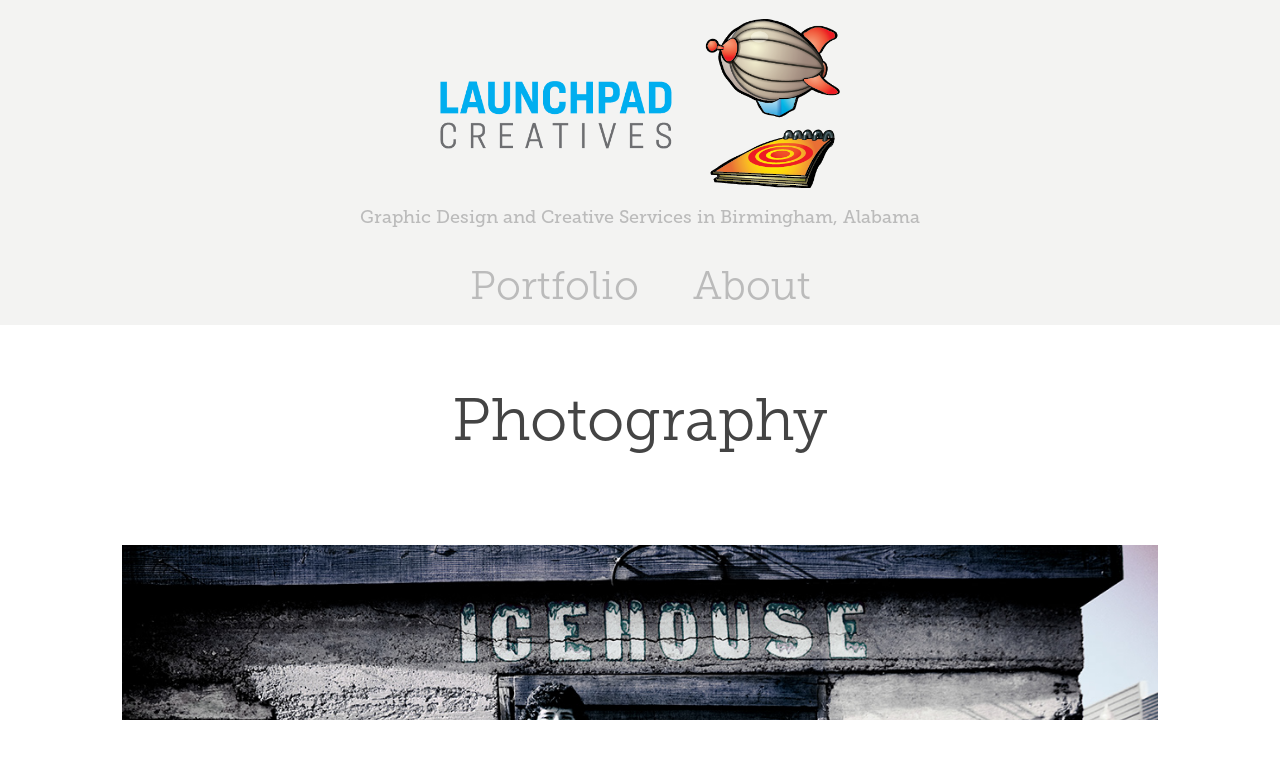

--- FILE ---
content_type: text/html; charset=utf-8
request_url: https://launchpadcreatives.com/photography
body_size: 4201
content:
<!DOCTYPE HTML>
<html lang="en-US">
<head>
  <meta charset="UTF-8" />
  <meta name="viewport" content="width=device-width, initial-scale=1" />
      <meta name="keywords"  content="Graphic design,photography,illustration,creative consulting,web design" />
      <meta name="description"  content="Graphic design services by Kari Whitaker and Steven Whitaker in Birmingham, Alabama. " />
      <meta name="twitter:card"  content="summary_large_image" />
      <meta name="twitter:site"  content="@AdobePortfolio" />
      <meta  property="og:title" content="Launchpad Creatives - Photography" />
      <meta  property="og:description" content="Graphic design services by Kari Whitaker and Steven Whitaker in Birmingham, Alabama. " />
      <meta  property="og:image" content="https://cdn.myportfolio.com/0b4c1b13f63d96f879384d2e39a0ad62/5507e343-c5ae-40c3-8d8a-6268d960c5b5_car_202x158.jpg?h=d3000e90cf7972fef38d4d7249db335c" />
      <link rel="icon" href="[data-uri]"  />
      <link rel="stylesheet" href="/dist/css/main.css" type="text/css" />
      <link rel="stylesheet" href="https://cdn.myportfolio.com/0b4c1b13f63d96f879384d2e39a0ad62/0623e3afba3411ee881c27d82ea5ee8c1717444170.css?h=16fede383747e96498c5aabb642be945" type="text/css" />
    <link rel="canonical" href="https://launchpadcreatives.com/photography" />
      <title>Launchpad Creatives - Photography</title>
    <script type="text/javascript" src="//use.typekit.net/ik/[base64].js?cb=8dae7d4d979f383d5ca1dd118e49b6878a07c580" async onload="
    try {
      window.Typekit.load();
    } catch (e) {
      console.warn('Typekit not loaded.');
    }
    "></script>
</head>
  <body class="transition-enabled">  <div class='page-background-video page-background-video-with-panel'>
  </div>
  <div class="js-responsive-nav">
    <div class="responsive-nav">
      <div class="close-responsive-click-area js-close-responsive-nav">
        <div class="close-responsive-button"></div>
      </div>
          <nav data-hover-hint="nav">
            <div class="pages">
                  <div class="gallery-title"><a href="/projects" >Portfolio</a></div>
      <div class="page-title">
        <a href="/about" >About</a>
      </div>
            </div>
          </nav>
    </div>
  </div>
  <div class="site-wrap cfix js-site-wrap">
      <header class="site-header" data-context="theme.topcontainer" data-hover-hint="header">
          <div class="logo-wrap" data-hover-hint="logo">
                <div class="logo e2e-site-logo-text logo-image  ">
    <a href="/projects" class="image-normal image-link">
      <img src="https://cdn.myportfolio.com/0b4c1b13f63d96f879384d2e39a0ad62/b224858f-48af-45cd-ad4a-7159316a6ac4_rwc_0x0x717x303x4096.png?h=0ddeaa3e8d6695820ccd00180787f52a" alt="Launchpad Creatives, Graphic Design in Birmingham, Alabama">
    </a>
</div>
<div class="logo-secondary logo-secondary-text ">
    <span class="preserve-whitespace">Graphic Design and Creative Services in Birmingham, Alabama</span>
</div>

          </div>
  <div class="hamburger-click-area js-hamburger">
    <div class="hamburger">
      <i></i>
      <i></i>
      <i></i>
    </div>
  </div>
            <nav data-hover-hint="nav">
              <div class="pages">
                  <div class="gallery-title"><a href="/projects" >Portfolio</a></div>
      <div class="page-title">
        <a href="/about" >About</a>
      </div>
              </div>
            </nav>
      </header>
    <div class="site-container">
      <div class="site-content e2e-site-content">
        <main>
  <div class="page-container" data-context="page.page.container" data-hover-hint="pageContainer">
    <section class="page standard-modules">
        <header class="page-header content" data-context="pages" data-identity="id:p5e729898220778a58f6bc544bc38d2f20a369921dcf52575f0141">
            <h1 class="title preserve-whitespace">Photography</h1>
            <p class="description"></p>
        </header>
      <div class="page-content js-page-content" data-context="pages" data-identity="id:p5e729898220778a58f6bc544bc38d2f20a369921dcf52575f0141">
        <div id="project-canvas" class="js-project-modules modules content">
          <div id="project-modules">
              
              
              
              
              
              
              
              <div class="project-module module media_collection project-module-media_collection" data-id="m5e729af13705092e68535e87d8548beb6695df56563462ffe82fd"  style="padding-top: px;
padding-bottom: px;
">
  <div class="grid--main js-grid-main" data-grid-max-images="
  ">
    <div class="grid__item-container js-grid-item-container" data-flex-grow="391.4606741573" style="width:391.4606741573px; flex-grow:391.4606741573;" data-width="3840" data-height="2550">
      <script type="text/html" class="js-lightbox-slide-content">
        <div class="grid__image-wrapper">
          <img src="https://cdn.myportfolio.com/0b4c1b13f63d96f879384d2e39a0ad62/cc4b664e-f95e-484f-8141-45b914f899af_rw_3840.jpg?h=15e8de76b2a692c237f243ae54b64fc8" srcset="https://cdn.myportfolio.com/0b4c1b13f63d96f879384d2e39a0ad62/cc4b664e-f95e-484f-8141-45b914f899af_rw_600.jpg?h=7b168820302b599c582addad3bae643b 600w,https://cdn.myportfolio.com/0b4c1b13f63d96f879384d2e39a0ad62/cc4b664e-f95e-484f-8141-45b914f899af_rw_1200.jpg?h=09415c0045e6c9aa87a45d1b35e06d38 1200w,https://cdn.myportfolio.com/0b4c1b13f63d96f879384d2e39a0ad62/cc4b664e-f95e-484f-8141-45b914f899af_rw_1920.jpg?h=6db172ead7a91ec663cab5a08bd23736 1920w,https://cdn.myportfolio.com/0b4c1b13f63d96f879384d2e39a0ad62/cc4b664e-f95e-484f-8141-45b914f899af_rw_3840.jpg?h=15e8de76b2a692c237f243ae54b64fc8 3840w,"  sizes="(max-width: 3840px) 100vw, 3840px">
        <div>
      </script>
      <img
        class="grid__item-image js-grid__item-image grid__item-image-lazy js-lazy"
        src="[data-uri]"
        
        data-src="https://cdn.myportfolio.com/0b4c1b13f63d96f879384d2e39a0ad62/cc4b664e-f95e-484f-8141-45b914f899af_rw_3840.jpg?h=15e8de76b2a692c237f243ae54b64fc8"
        data-srcset="https://cdn.myportfolio.com/0b4c1b13f63d96f879384d2e39a0ad62/cc4b664e-f95e-484f-8141-45b914f899af_rw_600.jpg?h=7b168820302b599c582addad3bae643b 600w,https://cdn.myportfolio.com/0b4c1b13f63d96f879384d2e39a0ad62/cc4b664e-f95e-484f-8141-45b914f899af_rw_1200.jpg?h=09415c0045e6c9aa87a45d1b35e06d38 1200w,https://cdn.myportfolio.com/0b4c1b13f63d96f879384d2e39a0ad62/cc4b664e-f95e-484f-8141-45b914f899af_rw_1920.jpg?h=6db172ead7a91ec663cab5a08bd23736 1920w,https://cdn.myportfolio.com/0b4c1b13f63d96f879384d2e39a0ad62/cc4b664e-f95e-484f-8141-45b914f899af_rw_3840.jpg?h=15e8de76b2a692c237f243ae54b64fc8 3840w,"
      >
      <span class="grid__item-filler" style="padding-bottom:66.417910447761%;"></span>
    </div>
    <div class="js-grid-spacer"></div>
  </div>
</div>

              
              
              
              <div class="project-module module image project-module-image js-js-project-module"  style="padding-top: px;
padding-bottom: px;
">

  

  
     <div class="js-lightbox" data-src="https://cdn.myportfolio.com/0b4c1b13f63d96f879384d2e39a0ad62/e8510bd4-ab90-4159-80e9-e8bbc4cf74c7.jpg?h=393b5b4612a543828f2bacc168f8263c">
           <img
             class="js-lazy e2e-site-project-module-image"
             src="[data-uri]"
             data-src="https://cdn.myportfolio.com/0b4c1b13f63d96f879384d2e39a0ad62/e8510bd4-ab90-4159-80e9-e8bbc4cf74c7_rw_3840.jpg?h=e77ddd6738e67e38ce49c46203c485c7"
             data-srcset="https://cdn.myportfolio.com/0b4c1b13f63d96f879384d2e39a0ad62/e8510bd4-ab90-4159-80e9-e8bbc4cf74c7_rw_600.jpg?h=81bad7b751bc084db1469b6663b10ad6 600w,https://cdn.myportfolio.com/0b4c1b13f63d96f879384d2e39a0ad62/e8510bd4-ab90-4159-80e9-e8bbc4cf74c7_rw_1200.jpg?h=cce8b07ab6c6327ec2adacb647bb0351 1200w,https://cdn.myportfolio.com/0b4c1b13f63d96f879384d2e39a0ad62/e8510bd4-ab90-4159-80e9-e8bbc4cf74c7_rw_1920.jpg?h=2a5daa44ade1bb5066152e2ae57609bc 1920w,https://cdn.myportfolio.com/0b4c1b13f63d96f879384d2e39a0ad62/e8510bd4-ab90-4159-80e9-e8bbc4cf74c7_rw_3840.jpg?h=e77ddd6738e67e38ce49c46203c485c7 3840w,"
             data-sizes="(max-width: 3840px) 100vw, 3840px"
             width="3840"
             height="0"
             style="padding-bottom: 66.33%; background: rgba(0, 0, 0, 0.03)"
             
           >
     </div>
  

</div>

              
              
              
              
              
              
              
              
              
              
              
              
              
              
              
              <div class="project-module module media_collection project-module-media_collection" data-id="m5e729b1a3317e022ea172a632c50b9cbde1f15bae83bbcb08f040"  style="padding-top: px;
padding-bottom: px;
">
  <div class="grid--main js-grid-main" data-grid-max-images="
  ">
    <div class="grid__item-container js-grid-item-container" data-flex-grow="390.98335854766" style="width:390.98335854766px; flex-grow:390.98335854766;" data-width="994" data-height="661">
      <script type="text/html" class="js-lightbox-slide-content">
        <div class="grid__image-wrapper">
          <img src="https://cdn.myportfolio.com/0b4c1b13f63d96f879384d2e39a0ad62/a7156f0b-e346-480b-8ab5-2ac180ab2eb0_rw_1200.jpg?h=612350f79ef259ab6192b2d39da65a34" srcset="https://cdn.myportfolio.com/0b4c1b13f63d96f879384d2e39a0ad62/a7156f0b-e346-480b-8ab5-2ac180ab2eb0_rw_600.jpg?h=5f718a7510db67c476571a198eda6d90 600w,https://cdn.myportfolio.com/0b4c1b13f63d96f879384d2e39a0ad62/a7156f0b-e346-480b-8ab5-2ac180ab2eb0_rw_1200.jpg?h=612350f79ef259ab6192b2d39da65a34 994w,"  sizes="(max-width: 994px) 100vw, 994px">
        <div>
      </script>
      <img
        class="grid__item-image js-grid__item-image grid__item-image-lazy js-lazy"
        src="[data-uri]"
        
        data-src="https://cdn.myportfolio.com/0b4c1b13f63d96f879384d2e39a0ad62/a7156f0b-e346-480b-8ab5-2ac180ab2eb0_rw_1200.jpg?h=612350f79ef259ab6192b2d39da65a34"
        data-srcset="https://cdn.myportfolio.com/0b4c1b13f63d96f879384d2e39a0ad62/a7156f0b-e346-480b-8ab5-2ac180ab2eb0_rw_600.jpg?h=5f718a7510db67c476571a198eda6d90 600w,https://cdn.myportfolio.com/0b4c1b13f63d96f879384d2e39a0ad62/a7156f0b-e346-480b-8ab5-2ac180ab2eb0_rw_1200.jpg?h=612350f79ef259ab6192b2d39da65a34 994w,"
      >
      <span class="grid__item-filler" style="padding-bottom:66.498993963783%;"></span>
    </div>
    <div class="js-grid-spacer"></div>
  </div>
</div>

              
              
              
              <div class="project-module module image project-module-image js-js-project-module"  style="padding-top: px;
padding-bottom: px;
">

  

  
     <div class="js-lightbox" data-src="https://cdn.myportfolio.com/0b4c1b13f63d96f879384d2e39a0ad62/33e0e7d0-69cc-4ae8-8261-ed7873a34164.jpg?h=679ab1922ceb65d0f7bd4e3da2a402e5">
           <img
             class="js-lazy e2e-site-project-module-image"
             src="[data-uri]"
             data-src="https://cdn.myportfolio.com/0b4c1b13f63d96f879384d2e39a0ad62/33e0e7d0-69cc-4ae8-8261-ed7873a34164_rw_3840.jpg?h=97bb93ee144979ad705860ee514a66d1"
             data-srcset="https://cdn.myportfolio.com/0b4c1b13f63d96f879384d2e39a0ad62/33e0e7d0-69cc-4ae8-8261-ed7873a34164_rw_600.jpg?h=9f97f7528ae2f2ecfcc2080234568b6f 600w,https://cdn.myportfolio.com/0b4c1b13f63d96f879384d2e39a0ad62/33e0e7d0-69cc-4ae8-8261-ed7873a34164_rw_1200.jpg?h=e9d7c22ac9510e53b6d97e6ad1b5667c 1200w,https://cdn.myportfolio.com/0b4c1b13f63d96f879384d2e39a0ad62/33e0e7d0-69cc-4ae8-8261-ed7873a34164_rw_1920.jpg?h=f99681cb66a7bce280efb4e114f518aa 1920w,https://cdn.myportfolio.com/0b4c1b13f63d96f879384d2e39a0ad62/33e0e7d0-69cc-4ae8-8261-ed7873a34164_rw_3840.jpg?h=97bb93ee144979ad705860ee514a66d1 3840w,"
             data-sizes="(max-width: 3840px) 100vw, 3840px"
             width="3840"
             height="0"
             style="padding-bottom: 66.33%; background: rgba(0, 0, 0, 0.03)"
             
           >
     </div>
  

</div>

              
              
              
              
              
              
              
              
              
              
              
              
              
              
              
              <div class="project-module module media_collection project-module-media_collection" data-id="m5e729b2839b60c80b21ccbd7a1ab39f86cbbeaca2384528a944fc"  style="padding-top: px;
padding-bottom: px;
">
  <div class="grid--main js-grid-main" data-grid-max-images="
  ">
    <div class="grid__item-container js-grid-item-container" data-flex-grow="390.98335854766" style="width:390.98335854766px; flex-grow:390.98335854766;" data-width="994" data-height="661">
      <script type="text/html" class="js-lightbox-slide-content">
        <div class="grid__image-wrapper">
          <img src="https://cdn.myportfolio.com/0b4c1b13f63d96f879384d2e39a0ad62/7c43a631-3062-4b67-b31e-a3b75d23b66f_rw_1200.jpg?h=d445118d35e7f76870f4cf8302c8d5f0" srcset="https://cdn.myportfolio.com/0b4c1b13f63d96f879384d2e39a0ad62/7c43a631-3062-4b67-b31e-a3b75d23b66f_rw_600.jpg?h=177f226aabb335342696624d71f78dd0 600w,https://cdn.myportfolio.com/0b4c1b13f63d96f879384d2e39a0ad62/7c43a631-3062-4b67-b31e-a3b75d23b66f_rw_1200.jpg?h=d445118d35e7f76870f4cf8302c8d5f0 994w,"  sizes="(max-width: 994px) 100vw, 994px">
        <div>
      </script>
      <img
        class="grid__item-image js-grid__item-image grid__item-image-lazy js-lazy"
        src="[data-uri]"
        
        data-src="https://cdn.myportfolio.com/0b4c1b13f63d96f879384d2e39a0ad62/7c43a631-3062-4b67-b31e-a3b75d23b66f_rw_1200.jpg?h=d445118d35e7f76870f4cf8302c8d5f0"
        data-srcset="https://cdn.myportfolio.com/0b4c1b13f63d96f879384d2e39a0ad62/7c43a631-3062-4b67-b31e-a3b75d23b66f_rw_600.jpg?h=177f226aabb335342696624d71f78dd0 600w,https://cdn.myportfolio.com/0b4c1b13f63d96f879384d2e39a0ad62/7c43a631-3062-4b67-b31e-a3b75d23b66f_rw_1200.jpg?h=d445118d35e7f76870f4cf8302c8d5f0 994w,"
      >
      <span class="grid__item-filler" style="padding-bottom:66.498993963783%;"></span>
    </div>
    <div class="js-grid-spacer"></div>
  </div>
</div>

              
              
          </div>
        </div>
      </div>
    </section>
        <section class="back-to-top" data-hover-hint="backToTop">
          <a href="#"><span class="arrow">&uarr;</span><span class="preserve-whitespace">Back to Top</span></a>
        </section>
        <a class="back-to-top-fixed js-back-to-top back-to-top-fixed-with-panel" data-hover-hint="backToTop" data-hover-hint-placement="top-start" href="#">
          <svg version="1.1" id="Layer_1" xmlns="http://www.w3.org/2000/svg" xmlns:xlink="http://www.w3.org/1999/xlink" x="0px" y="0px"
           viewBox="0 0 26 26" style="enable-background:new 0 0 26 26;" xml:space="preserve" class="icon icon-back-to-top">
          <g>
            <path d="M13.8,1.3L21.6,9c0.1,0.1,0.1,0.3,0.2,0.4c0.1,0.1,0.1,0.3,0.1,0.4s0,0.3-0.1,0.4c-0.1,0.1-0.1,0.3-0.3,0.4
              c-0.1,0.1-0.2,0.2-0.4,0.3c-0.2,0.1-0.3,0.1-0.4,0.1c-0.1,0-0.3,0-0.4-0.1c-0.2-0.1-0.3-0.2-0.4-0.3L14.2,5l0,19.1
              c0,0.2-0.1,0.3-0.1,0.5c0,0.1-0.1,0.3-0.3,0.4c-0.1,0.1-0.2,0.2-0.4,0.3c-0.1,0.1-0.3,0.1-0.5,0.1c-0.1,0-0.3,0-0.4-0.1
              c-0.1-0.1-0.3-0.1-0.4-0.3c-0.1-0.1-0.2-0.2-0.3-0.4c-0.1-0.1-0.1-0.3-0.1-0.5l0-19.1l-5.7,5.7C6,10.8,5.8,10.9,5.7,11
              c-0.1,0.1-0.3,0.1-0.4,0.1c-0.2,0-0.3,0-0.4-0.1c-0.1-0.1-0.3-0.2-0.4-0.3c-0.1-0.1-0.1-0.2-0.2-0.4C4.1,10.2,4,10.1,4.1,9.9
              c0-0.1,0-0.3,0.1-0.4c0-0.1,0.1-0.3,0.3-0.4l7.7-7.8c0.1,0,0.2-0.1,0.2-0.1c0,0,0.1-0.1,0.2-0.1c0.1,0,0.2,0,0.2-0.1
              c0.1,0,0.1,0,0.2,0c0,0,0.1,0,0.2,0c0.1,0,0.2,0,0.2,0.1c0.1,0,0.1,0.1,0.2,0.1C13.7,1.2,13.8,1.2,13.8,1.3z"/>
          </g>
          </svg>
        </a>
  </div>
              <footer class="site-footer" data-hover-hint="footer">
                  <div class="social pf-footer-social" data-context="theme.footer" data-hover-hint="footerSocialIcons">
                    <ul>
                            <li>
                              <a href="https://www.facebook.com/launchpadcreativesllc/" target="_blank">
                                <svg xmlns="http://www.w3.org/2000/svg" xmlns:xlink="http://www.w3.org/1999/xlink" version="1.1" x="0px" y="0px" viewBox="0 0 30 24" xml:space="preserve" class="icon"><path d="M16.21 20h-3.26v-8h-1.63V9.24h1.63V7.59c0-2.25 0.92-3.59 3.53-3.59h2.17v2.76H17.3 c-1.02 0-1.08 0.39-1.08 1.11l0 1.38h2.46L18.38 12h-2.17V20z"/></svg>
                              </a>
                            </li>
                    </ul>
                  </div>
                <div class="footer-text">
                  Powered by <a href="http://portfolio.adobe.com" target="_blank">Adobe Portfolio</a>
                </div>
              </footer>
        </main>
      </div>
    </div>
  </div>
</body>
<script type="text/javascript">
  // fix for Safari's back/forward cache
  window.onpageshow = function(e) {
    if (e.persisted) { window.location.reload(); }
  };
</script>
  <script type="text/javascript">var __config__ = {"page_id":"p5e729898220778a58f6bc544bc38d2f20a369921dcf52575f0141","theme":{"name":"mell"},"pageTransition":true,"linkTransition":true,"disableDownload":false,"localizedValidationMessages":{"required":"This field is required","Email":"This field must be a valid email address"},"lightbox":{"enabled":false},"cookie_banner":{"enabled":false}};</script>
  <script type="text/javascript" src="/site/translations?cb=8dae7d4d979f383d5ca1dd118e49b6878a07c580"></script>
  <script type="text/javascript" src="/dist/js/main.js?cb=8dae7d4d979f383d5ca1dd118e49b6878a07c580"></script>
</html>
